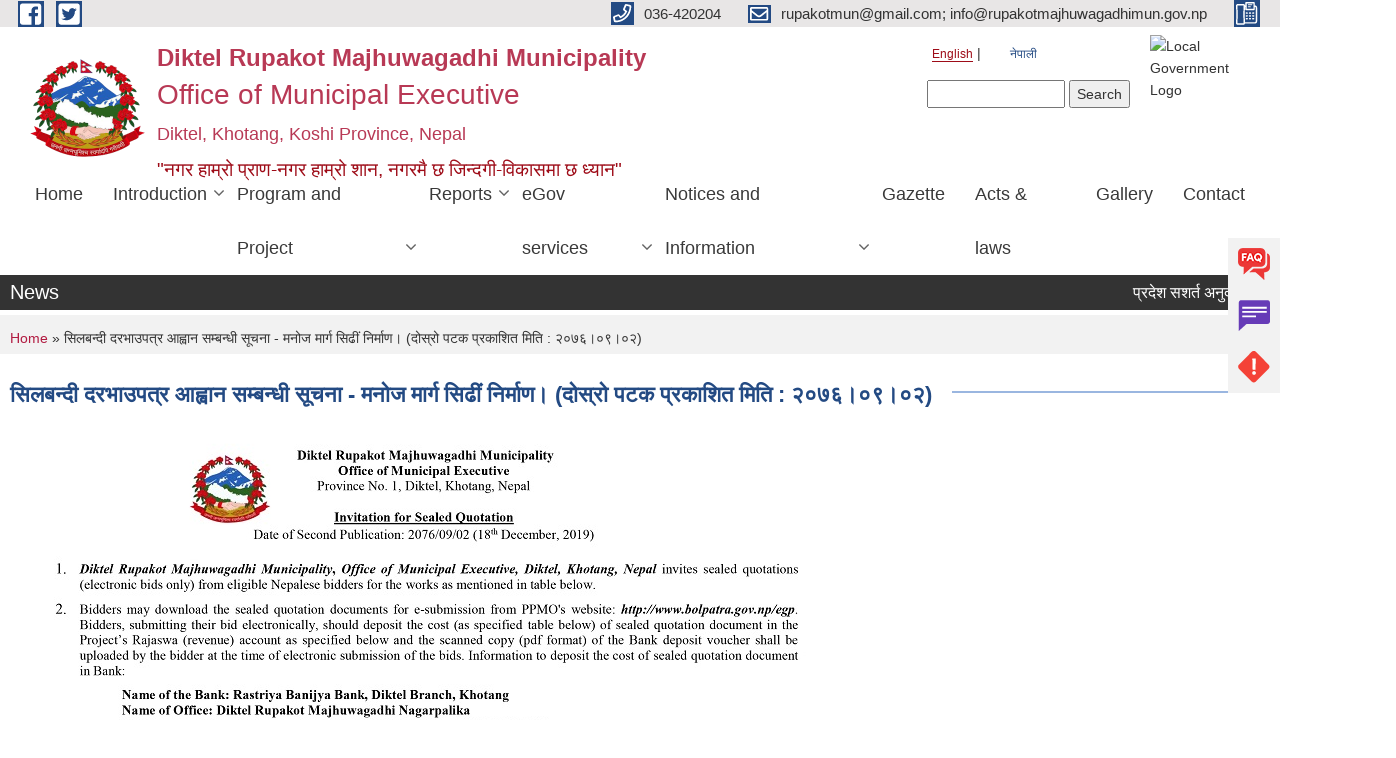

--- FILE ---
content_type: text/html; charset=utf-8
request_url: https://rupakotmajhuwagadhimun.gov.np/en/e-bid-sealed-quotation-manoj-marga-2nd-notice
body_size: 9581
content:
<!DOCTYPE html PUBLIC "-//W3C//DTD XHTML+RDFa 1.0//EN"
  "http://www.w3.org/MarkUp/DTD/xhtml-rdfa-1.dtd">
<html xmlns="http://www.w3.org/1999/xhtml" xml:lang="en" version="XHTML+RDFa 1.0" dir="ltr"
  xmlns:content="http://purl.org/rss/1.0/modules/content/"
  xmlns:dc="http://purl.org/dc/terms/"
  xmlns:foaf="http://xmlns.com/foaf/0.1/"
  xmlns:og="http://ogp.me/ns#"
  xmlns:rdfs="http://www.w3.org/2000/01/rdf-schema#"
  xmlns:sioc="http://rdfs.org/sioc/ns#"
  xmlns:sioct="http://rdfs.org/sioc/types#"
  xmlns:skos="http://www.w3.org/2004/02/skos/core#"
  xmlns:xsd="http://www.w3.org/2001/XMLSchema#">

<head profile="http://www.w3.org/1999/xhtml/vocab">
  <meta http-equiv="Content-Type" content="text/html; charset=utf-8" />
<link rel="shortcut icon" href="https://rupakotmajhuwagadhimun.gov.np/misc/favicon.ico" type="image/vnd.microsoft.icon" />
<meta name="generator" content="Drupal 7 (https://www.drupal.org)" />
<link rel="canonical" href="https://rupakotmajhuwagadhimun.gov.np/en/e-bid-sealed-quotation-manoj-marga-2nd-notice" />
<link rel="shortlink" href="https://rupakotmajhuwagadhimun.gov.np/en/node/358" />
<meta charset="UTF-8">
<meta name="theme-color" content="#053775">
<meta name="viewport" content="width=device-width, initial-scale=1, user-scalable=0,  target-densitydpi=device-dpi">
<title>सिलबन्दी दरभाउपत्र आह्वान सम्बन्धी सूचना - मनोज मार्ग सिढीं निर्माण। (दोस्रो पटक प्रकाशित मिति : २०७६।०९।०२) | Diktel Rupakot Majhuwagadhi Municipality Office of Municipal ExecutiveDiktel, Khotang, Koshi Province, Nepal</title>
<meta http-equiv="X-UA-Compatible" content="IE=edge">
<meta name="msapplication-TileColor" content="#ffffff">
<meta name="msapplication-TileImage" content="files/logo.png">
<meta name="theme-color" content="#ffffff">

<!-- *************** Google Font *************** -->
<link href="https://fonts.googleapis.com/css?family=Poppins:300,400,500,600,700" rel="stylesheet">
<link href="https://fonts.googleapis.com/css?family=Mukta" rel="stylesheet">

<!-- *************** Font Awesome *************** -->
<link href="sites/all/themes/newmun/fonts/font-awesome-5-0-1/css/fontawesome-all.min.css" rel="stylesheet" type="text/css" />
<style type="text/css" media="all">
@import url("https://rupakotmajhuwagadhimun.gov.np/modules/system/system.base.css?s3w535");
@import url("https://rupakotmajhuwagadhimun.gov.np/modules/system/system.menus.css?s3w535");
@import url("https://rupakotmajhuwagadhimun.gov.np/modules/system/system.messages.css?s3w535");
@import url("https://rupakotmajhuwagadhimun.gov.np/modules/system/system.theme.css?s3w535");
</style>
<style type="text/css" media="all">
@import url("https://rupakotmajhuwagadhimun.gov.np/modules/field/theme/field.css?s3w535");
@import url("https://rupakotmajhuwagadhimun.gov.np/modules/node/node.css?s3w535");
@import url("https://rupakotmajhuwagadhimun.gov.np/modules/poll/poll.css?s3w535");
@import url("https://rupakotmajhuwagadhimun.gov.np/modules/search/search.css?s3w535");
@import url("https://rupakotmajhuwagadhimun.gov.np/modules/user/user.css?s3w535");
@import url("https://rupakotmajhuwagadhimun.gov.np/sites/all/modules/views/css/views.css?s3w535");
@import url("https://rupakotmajhuwagadhimun.gov.np/sites/all/modules/ckeditor/css/ckeditor.css?s3w535");
</style>
<style type="text/css" media="all">
@import url("https://rupakotmajhuwagadhimun.gov.np/sites/all/modules/colorbox/styles/default/colorbox_style.css?s3w535");
@import url("https://rupakotmajhuwagadhimun.gov.np/sites/all/modules/ctools/css/ctools.css?s3w535");
@import url("https://rupakotmajhuwagadhimun.gov.np/modules/locale/locale.css?s3w535");
@import url("https://rupakotmajhuwagadhimun.gov.np/sites/all/modules/text_resize/text_resize.css?s3w535");
</style>
<style type="text/css" media="all">
@import url("https://rupakotmajhuwagadhimun.gov.np/sites/all/themes/newmun/js/vendor/bootstrap/css/bootstrap.min.css?s3w535");
@import url("https://rupakotmajhuwagadhimun.gov.np/sites/all/themes/newmun/js/vendor/bootstrap/css/bootstrap-theme.min.css?s3w535");
@import url("https://rupakotmajhuwagadhimun.gov.np/sites/all/themes/newmun/js/vendor/slick-1-9/slick.css?s3w535");
@import url("https://rupakotmajhuwagadhimun.gov.np/sites/all/themes/newmun/js/vendor/slick-1-9/slick-theme.css?s3w535");
@import url("https://rupakotmajhuwagadhimun.gov.np/sites/all/themes/newmun/js/vendor/malihu-custom-scroll/jquery.mCustomScrollbar.min.css?s3w535");
@import url("https://rupakotmajhuwagadhimun.gov.np/sites/all/themes/newmun/css/common/main.css?s3w535");
@import url("https://rupakotmajhuwagadhimun.gov.np/sites/all/themes/newmun/css/common/pp.css?s3w535");
@import url("https://rupakotmajhuwagadhimun.gov.np/sites/all/themes/newmun/css/common/header.css?s3w535");
@import url("https://rupakotmajhuwagadhimun.gov.np/sites/all/themes/newmun/css/common/footer.css?s3w535");
@import url("https://rupakotmajhuwagadhimun.gov.np/sites/all/themes/newmun/css/theme/theme-red-blue.css?s3w535");
@import url("https://rupakotmajhuwagadhimun.gov.np/sites/all/themes/newmun/css/pages/home-Municipality.css?s3w535");
@import url("https://rupakotmajhuwagadhimun.gov.np/sites/all/themes/newmun/css/pages/gallery.css?s3w535");
@import url("https://rupakotmajhuwagadhimun.gov.np/sites/all/themes/newmun/css/common/inner-page.css?s3w535");
@import url("https://rupakotmajhuwagadhimun.gov.np/sites/all/themes/newmun/css/pages/note.css?s3w535");
@import url("https://rupakotmajhuwagadhimun.gov.np/sites/all/themes/newmun/css/pages/contact.css?s3w535");
</style>

<!--[if lte IE 7]>
<link type="text/css" rel="stylesheet" href="https://rupakotmajhuwagadhimun.gov.np/sites/all/themes/newmun/css/ie.css?s3w535" media="all" />
<![endif]-->

<!--[if IE 6]>
<link type="text/css" rel="stylesheet" href="https://rupakotmajhuwagadhimun.gov.np/sites/all/themes/newmun/css/ie6.css?s3w535" media="all" />
<![endif]-->

</head>
<body class="html not-front not-logged-in two-sidebars page-node page-node- page-node-358 node-type-article i18n-en footer-columns" >
  <div id="skip-link">
    <a href="#main-content" class="element-invisible element-focusable">Skip to main content</a>
  </div>
        

<div class="sticky">
        <a href="/faq">
		<img src = "/sites/all/themes/newmun/img/icons/faq.png">            
            <span>FAQs</span>
        </a>
        <a href="/grievance">
            <img src="/sites/all/themes/newmun/img/icons/Group_215.png">            <span>Complain</span>
        </a>
		<a href="/problem-registration">
            <img src="/sites/all/themes/newmun/img/icons/Group_217.png">            <span>Problems</span>
        </a>
    </div>
    <header>
        <button id="menu-toggle">
            <div id="hamburger">
                <span></span>
                <span></span>
                <span></span>
            </div>
            <div id="cross">
                <span></span>
                <span></span>
            </div>
        </button>
        <div class="header-top">
            <div class="container flex-container">
                <div class="top-left">
                    <a href="https://www.facebook.com/diktelrmmun">
                      <img src="/sites/all/themes/newmun/img/icons/fb.png"> 
                    </a>

                    <a href="https://twitter.com/diktelrmmun">
                        <img src="/sites/all/themes/newmun/img/icons/tter.png">					       </a>
                    <div class="first">
                        <div class="translate">
                            <ul class="language-switcher-locale-url"><li class="en first active"><a href="/en/e-bid-sealed-quotation-manoj-marga-2nd-notice" class="language-link active" xml:lang="en">English</a></li>
<li class="ne last"><a href="/ne/e-bid-sealed-quotation-manoj-marga-2nd-notice" class="language-link" xml:lang="ne">नेपाली</a></li>
</ul>                        </div>
                        <button class="search-mobile">
                              <div class="region region-search-box">
    <div id="block-search-form" class="block block-search">

    
  <div class="content">
    <form action="/en/e-bid-sealed-quotation-manoj-marga-2nd-notice" method="post" id="search-block-form" accept-charset="UTF-8"><div><div class="container-inline">
      <h2 class="element-invisible">Search form</h2>
    <div class="form-item form-type-textfield form-item-search-block-form">
  <label class="element-invisible" for="edit-search-block-form--2">Search </label>
 <input title="Enter the terms you wish to search for." type="text" id="edit-search-block-form--2" name="search_block_form" value="" size="15" maxlength="128" class="form-text" />
</div>
<div class="form-actions form-wrapper" id="edit-actions"><input type="submit" id="edit-submit" name="op" value="Search" class="form-submit" /></div><input type="hidden" name="form_build_id" value="form-b_Npab6jeHJW9qNOBvE7AC6Y5UWpQMjaZ1wsAu1oZAw" />
<input type="hidden" name="form_id" value="search_block_form" />
</div>
</div></form>  </div>
</div>
  </div>
                            <button class="close">X</button>
                        </button>
                    </div>
                </div>
                <div class="top-right">

                    <a href="tel:036-420204">
                        <img src="/sites/all/themes/newmun/img/icons/Path_39.png">						
                        <span>036-420204</span>
                    </a>
                    <a href="mailto:rupakotmun@gmail.com; info@rupakotmajhuwagadhimun.gov.np">
					<img src="/sites/all/themes/newmun/img/icons/Path_38.png">					  
                        <span>rupakotmun@gmail.com; info@rupakotmajhuwagadhimun.gov.np</span>
                    </a>
                    <a href="tel:">
                        <img src="/sites/all/themes/newmun/img/icons/Group_142.png">						
                        <span></span>
                    </a>
                    <!-- <button class="btn-search-toggler">
                        <img src="sites/all/themes/newmun/img/icons/icon-search.svg" alt="" class="svg">
                    </button> -->
                </div>
            </div>
            
        </div>
        <nav class="header-bottom">
            <div class="container flex-container">
                <div class="layer-1">
                    <a class="logo-mobile" href="/en">
                       <img src="/sites/all/themes/newmun/new_logo.png">				   </a>
                    <a class="logo-main" href="/en">
                       <img src="/sites/all/themes/newmun/new_logo.png">                        <span>
                            <span>Diktel Rupakot Majhuwagadhi Municipality<h2> Office of Municipal Executive</h2><h5>Diktel, Khotang, Koshi Province, Nepal</h5></span>
                            <span>"नगर हाम्रो प्राण-नगर हाम्रो शान, नगरमै छ जिन्दगी-विकासमा छ ध्यान"</span>
                        </span>
                    </a>
                    <div class="flex-row pull-right low-right">
                        <div class="first">
                            <div class="translate">
                            <ul class="language-switcher-locale-url"><li class="en first active"><a href="/en/e-bid-sealed-quotation-manoj-marga-2nd-notice" class="language-link active" xml:lang="en">English</a></li>
<li class="ne last"><a href="/ne/e-bid-sealed-quotation-manoj-marga-2nd-notice" class="language-link" xml:lang="ne">नेपाली</a></li>
</ul>  <div class="region region-search-box">
      <div class="region region-search-box">
    <div id="block-search-form" class="block block-search">

    
  <div class="content">
    <form action="/en/e-bid-sealed-quotation-manoj-marga-2nd-notice" method="post" id="search-block-form" accept-charset="UTF-8"><div><div class="container-inline">
      <h2 class="element-invisible">Search form</h2>
    <div class="form-item form-type-textfield form-item-search-block-form">
  <label class="element-invisible" for="edit-search-block-form--2">Search </label>
 <input title="Enter the terms you wish to search for." type="text" id="edit-search-block-form--2" name="search_block_form" value="" size="15" maxlength="128" class="form-text" />
</div>
<div class="form-actions form-wrapper" id="edit-actions"><input type="submit" id="edit-submit" name="op" value="Search" class="form-submit" /></div><input type="hidden" name="form_build_id" value="form-b_Npab6jeHJW9qNOBvE7AC6Y5UWpQMjaZ1wsAu1oZAw" />
<input type="hidden" name="form_id" value="search_block_form" />
</div>
</div></form>  </div>
</div>
  </div>
  </div>
							</div>
							 
                            </div>
												<div class="second">
                            <img style="max-width:100px;" src="https://municipality.gov.np/sites/default/themes/newmun/nepal.gif" alt="Local Government Logo">
                        </div>
						   <?php// endif; ?>
                    </div>
                </div>
                <div class="layer-2">
				<div class="col-md-12">
  <div class="region region-navigation">
    <div id="block-system-main-menu" class="block block-system block-menu">

    
  <div class="content">
    <ul class="main-nav"><li ><a href="/en" title="">Home</a></li><li class=has-child><a href="/en" title="">Introduction</a><ul class="custom-drop-menu gradient-bg-grey"><li ><a href="/en/node/5" title="">Organizational Chart</a></li><li ><a href="/en/elected-official" title="">Elected Officials</a></li><li ><a href="/en/staff" title="">Staff</a></li><li ><a href="/en/ward-profile" title="">Ward Profile</a></li></ul></li><li class=has-child><a href="/en" title="">Program and Project</a><ul class="custom-drop-menu gradient-bg-grey"><li ><a href="/en/budget-program" title="">Budget and Program</a></li><li ><a href="/en/plan-project" title="">Plan and Project</a></li><li ><a href="http://sipnepal.org/sip2/" title="">Small Irrigation Program (SIP)</a></li></ul></li><li class=has-child><a href="/en" title="">Reports</a><ul class="custom-drop-menu gradient-bg-grey"><li ><a href="/en/annual-progress-report" title="">Annual Progress Report</a></li><li ><a href="/en/trimester-progress-report" title="">Trimester Progress Report</a></li><li ><a href="/en/audit-report" title="">Audit Report</a></li><li ><a href="/en/monitoring-report" title="">Monitoring Report</a></li><li ><a href="/en/public-hearing" title="">Public Hearing</a></li><li ><a href="/en/public-audit" title="">Public Audit</a></li><li ><a href="/en/social-audit" title="">Social Audit</a></li><li ><a href="/en/publications" title="">Publications</a></li></ul></li><li class=has-child><a href="/en" title="">eGov services</a><ul class="custom-drop-menu gradient-bg-grey"><li ><a href="/en/vital-registration" title="">Vital Registration</a></li><li ><a href="/en/social-security" title="">Social Security</a></li><li ><a href="/en/citizen-charter" title="">Citizen Charter</a></li><li ><a href="/en/application-letter" title="">Application Letter</a></li></ul></li><li class=has-child><a href="/en" title="">Notices and Information</a><ul class="custom-drop-menu gradient-bg-grey"><li ><a href="/en/news-notices" title="">News and Notices</a></li><li ><a href="/en/public-procurement-tender-notices" title="">Public Procurement/ Tender Notices</a></li><li ><a href="/en/tax-and-fees" title="">Tax and Fees</a></li><li class=has-child><a href="/en/decisions" title="">Decisions</a><ul class="custom-drop-menu gradient-bg-grey"><li ><a href="http://rupakotmajhuwagadhimun.gov.np/ne/taxonomy/term/193" title="">Municipal Assembly&#039;s Decisions</a></li><li ><a href="http://rupakotmajhuwagadhimun.gov.np/ne/taxonomy/term/198" title="">Municipal Executive&#039;s Decisions</a></li><li ><a href="http://rupakotmajhuwagadhimun.gov.np/ne/taxonomy/term/199" title="">Municipal Decisions</a></li></ul></li></ul></li><li ><a href="/en/local-gazette" title="">Gazette</a></li><li ><a href="/en/act-law-directives" title="">Acts &amp; laws</a></li><li ><a href="/en/photo-gallery" title="">Gallery</a></li><li ><a href="/en/content/contact">Contact</a></li></ul>  </div>
</div>
  </div>
				</div>
				
                </div>
            </div>
            <span class="active-hover"></span>
        </nav>
    </header>
	<main>
	       		<section class="header-notice">

            <div class="notice">                 
     <div class="region region-newsticker">
    <div id="block-views-news-events-block-9" class="block block-views">
 <div class="container flex-container font-popins">
    <h4>News</h4>
                      <div class="notice-slider" style="position: absolute;margin-top: 7px; margin-left: 65px;">
                       
                      
  <div class="content">
     <marquee id="test" behavior="scroll" scrolldelay="100" scrollamount="4" onmouseover="document.all.test.stop()" onmouseout="document.all.test.start()">
	<div class="view view-news-events view-id-news_events view-display-id-block_9 view-dom-id-7374b1bbc868efc644391eedacab3978">
        
  
  
      <div class="view-content">
        <div class="views-row views-row-1 views-row-odd views-row-first">
      
  <div class="views-field views-field-title">        <span class="field-content"><a href="/en/notice-10-06">प्रदेश सशर्त अनुदानमा प्राप्त कार्यक्रममा सहभागिताका लागि प्रस्ताव आव्हान सम्बन्धि सूचना । (दोस्रो पटक सूचना प्रकाशित मिति: २०८२/१०/६)</a></span>  </div>  </div>
  <div class="views-row views-row-2 views-row-even">
      
  <div class="views-field views-field-title">        <span class="field-content"><a href="/en/notice-10-04">प्राङ्गारिक जैविक/जिवाणु मल माग गर्ने सम्बन्धि सूचना । ( सुचना प्रकाशित मितिः- २०८२।१०।०४)</a></span>  </div>  </div>
  <div class="views-row views-row-3 views-row-odd">
      
  <div class="views-field views-field-title">        <span class="field-content"><a href="/en/notice-10-02">बोलपत्र आह्वान सम्बन्धी सूचना । (प्रथम पटक प्रकाशित मितिः २०८२।१०।०२)</a></span>  </div>  </div>
  <div class="views-row views-row-4 views-row-even">
      
  <div class="views-field views-field-title">        <span class="field-content"><a href="/en/coffee-notice-9-28">कफी खेती प्रवर्द्धन कार्यक्रम अन्तर्गत रोपणमा आधारित अनुदान कार्यक्रममा सहभागिताका लागी प्रस्ताव आह्वान सम्बन्धी सूचना। (प्रकाशित मितिः २०८२।०९।२८)</a></span>  </div>  </div>
  <div class="views-row views-row-5 views-row-odd">
      
  <div class="views-field views-field-title">        <span class="field-content"><a href="/en/notice-2082-09-28">बोलपत्र/ सिलबन्दी दरभाउपत्र आह्वान सम्बन्धी सूचना। (प्रथम पटक प्रकाशित मितिः २०८२।०९।२८)</a></span>  </div>  </div>
  <div class="views-row views-row-6 views-row-even">
      
  <div class="views-field views-field-title">        <span class="field-content"><a href="/en/notice-09-25">इकाई दररेट पेश गर्ने सम्बन्धी सूचना .। ( सूचना प्रकाशित मितिः- २०८२।०९।२५)</a></span>  </div>  </div>
  <div class="views-row views-row-7 views-row-odd">
      
  <div class="views-field views-field-title">        <span class="field-content"><a href="/en/loi-9-25">दरभाउपत्रहरू स्वीकृत गर्ने आशयको सूचना।(प्रकाशित मितिः २०८२।०९।२५)</a></span>  </div>  </div>
  <div class="views-row views-row-8 views-row-even">
      
  <div class="views-field views-field-title">        <span class="field-content"><a href="/en/notice-09-23">नगर स्तरीय कृषि विकास कार्यक्रमको लागी आवेदन छनौट तथा दावी विरोध सम्बन्धि सुचना । ( सुचना प्रकाशित मितिः २०८२/०९/२३)</a></span>  </div>  </div>
  <div class="views-row views-row-9 views-row-odd">
      
  <div class="views-field views-field-title">        <span class="field-content"><a href="/en/notice-09-21">कफी खेती प्रवर्द्धन कार्यक्रमको लागी आवेदन छनौट तथा दावी विरोध सम्बन्धि सूचना ।  (सूचना प्रकाशित मितिः २०८२/०९/२१)</a></span>  </div>  </div>
  <div class="views-row views-row-10 views-row-even views-row-last">
      
  <div class="views-field views-field-title">        <span class="field-content"><a href="/en/notice%2009-18">अन्तिम नतिजा प्रकाशन सम्बन्धी सूचना ।( सूचना प्रकाशित मितिः २०८२/०९/१८)</a></span>  </div>  </div>
    </div>
  
  
  
  
  
  
</div>	</marquee>
  </div>
   </div>
</div>
</div>
  </div>
            </div>
			             </div>
        </section>
	
    	     
			  <section class="page-title-breadcrumb">
            <div class="container flex-container">
              <div class="breadcrumb">
              <h2 class="element-invisible">You are here</h2><div class="breadcrumb"><a href="/en">Home</a> » सिलबन्दी दरभाउपत्र आह्वान सम्बन्धी सूचना - मनोज मार्ग सिढीं निर्माण। (दोस्रो पटक प्रकाशित मिति : २०७६।०९।०२)</div>			  </div>
            </div>
        </section>
			
			 <section class=" introduction" style="margin-top:25px">
            <div class="container">
                <div class="row" style="margin-bottom:36px">
                    <div class="col-xs-12 col-sm-12 col-md-12{9">
                                                  <div class="intro">
                                <h3 class="section-title border">
                                    <span>
                                       	सिलबन्दी दरभाउपत्र आह्वान सम्बन्धी सूचना - मनोज मार्ग सिढीं निर्माण। (दोस्रो पटक प्रकाशित मिति : २०७६।०९।०२)   </span>
                                </h3>
                                
                            </div>

   <div class="region region-content">
    <div id="block-system-main" class="block block-system">

    
  <div class="content">
    <div id="node-358" class="node node-article node-full clearfix" about="/en/e-bid-sealed-quotation-manoj-marga-2nd-notice" typeof="sioc:Item foaf:Document">

      <span property="dc:title" content="सिलबन्दी दरभाउपत्र आह्वान सम्बन्धी सूचना - मनोज मार्ग सिढीं निर्माण। (दोस्रो पटक प्रकाशित मिति : २०७६।०९।०२)" class="rdf-meta element-hidden"></span>
    <div class="field field-name-field-image field-type-image field-label-hidden"><div class="field-items"><div class="field-item even" rel="og:image rdfs:seeAlso" resource="https://rupakotmajhuwagadhimun.gov.np/sites/rupakotmajhuwagadhimun.gov.np/files/field/image/07.website-bishesh%20anudan-new_0001.jpg"><a href="https://rupakotmajhuwagadhimun.gov.np/sites/rupakotmajhuwagadhimun.gov.np/files/field/image/07.website-bishesh%20anudan-new_0001.jpg"><img typeof="foaf:Image" src="https://rupakotmajhuwagadhimun.gov.np/sites/rupakotmajhuwagadhimun.gov.np/files/field/image/07.website-bishesh%20anudan-new_0001.jpg" width="800" height="1130" alt="" /></a></div></div></div>  <div class="content clearfix">
  
     </div>
  	

  
  
</div>
  </div>
</div>
  </div>
          <div class="tabs">
                      </div>
         
                    </div>
					<!--	-->
					 	
				
			   </div>

				
			

            </div>
     
	   </section>
			
		<section style="margin-top:20px" >
		
<div id="blocks-wrapper">
<div class="container">
  <div class="row">

      <div id="workflow" class="clearfix">
            <div class="col-md-3"><div class="sidebar">  <div class="region region-workflow-first">
    <div id="block-views-news-events-block-3" class="block block-views">

  <h3 class="section-title">
                            <span>
                               Budget and Program		</span>
                        </h3>
  
  
  <div class="content">
    <div class="view view-news-events view-id-news_events view-display-id-block_3 view-dom-id-a7d5dad30574a0d22a54399ddec0143b">
        
  
  
      <div class="view-content">
      <div class="item-list">    <ul>          <li class="views-row views-row-1 views-row-odd views-row-first">  
  <div class="views-field views-field-title">        <span class="field-content"><a href="/en/red-book-82-83">वार्षिक नगर विकास योजना - दिक्तेल रुपाकोट मझुवागढी नगरपालिका - आ.व. २०८२/०८३</a></span>  </div></li>
          <li class="views-row views-row-2 views-row-even">  
  <div class="views-field views-field-title">        <span class="field-content"><a href="/en/budget-82-83">आ.व. २०८२।०८३ को बजेट तथा कार्यक्रमको संक्षिप्त विवरण ।</a></span>  </div></li>
          <li class="views-row views-row-3 views-row-odd">  
  <div class="views-field views-field-title">        <span class="field-content"><a href="/en/policy-program-suggestion-82-83">वार्षिक नीति तथा कार्यक्रमका लागि राय सुझाव उपलब्ध गराउने सम्बन्धी सूचना।</a></span>  </div></li>
          <li class="views-row views-row-4 views-row-even">  
  <div class="views-field views-field-title">        <span class="field-content"><a href="/en/content/%E0%A4%B5%E0%A4%BE%E0%A4%B0%E0%A5%8D%E0%A4%B7%E0%A4%BF%E0%A4%95-%E0%A4%A8%E0%A4%97%E0%A4%B0-%E0%A4%B5%E0%A4%BF%E0%A4%95%E0%A4%BE%E0%A4%B8-%E0%A4%AF%E0%A5%8B%E0%A4%9C%E0%A4%A8%E0%A4%BE-%E0%A4%A6%E0%A4%BF%E0%A4%95%E0%A5%8D%E0%A4%A4%E0%A5%87%E0%A4%B2-%E0%A4%B0%E0%A5%81%E0%A4%AA%E0%A4%BE%E0%A4%95%E0%A5%8B%E0%A4%9F-%E0%A4%AE%E0%A4%9D%E0%A5%81%E0%A4%B5%E0%A4%BE%E0%A4%97%E0%A4%A2%E0%A5%80-%E0%A4%A8%E0%A4%97%E0%A4%B0%E0%A4%AA%E0%A4%BE%E0%A4%B2%E0%A4%BF%E0%A4%95%E0%A4%BE-%E0%A4%86%E0%A4%B5-%E0%A5%A8%E0%A5%A6%E0%A5%AE%E0%A5%A7%E0%A5%A6%E0%A5%AE%E0%A5%A8">वार्षिक नगर विकास योजना - दिक्तेल रुपाकोट मझुवागढी नगरपालिका - आ.व. २०८१/०८२</a></span>  </div></li>
          <li class="views-row views-row-5 views-row-odd">  
  <div class="views-field views-field-title">        <span class="field-content"><a href="/en/budget-summary-2081-82">आ.व. २०८१।०८२ को बजेट तथा कार्यक्रमको संक्षिप्त विवरण ।</a></span>  </div></li>
          <li class="views-row views-row-6 views-row-even">  
  <div class="views-field views-field-title">        <span class="field-content"><a href="/en/book-80-81">वार्षिक नगर विकास योजना - दिक्तेल रुपाकोट मझुवागढी नगरपालिका - आ.व. २०८०/०८१</a></span>  </div></li>
          <li class="views-row views-row-7 views-row-odd">  
  <div class="views-field views-field-title">        <span class="field-content"><a href="/en/margadarshan-2080-081">आ.व. २०८०।०८१ को योजना तथा कार्यक्रमहरूको कार्यसंचालन मार्गदर्शन पुस्तिका</a></span>  </div></li>
          <li class="views-row views-row-8 views-row-even">  
  <div class="views-field views-field-title">        <span class="field-content"><a href="/en/budget-and-program-2080-081">मिति २०८०।०३।०९ गतेको नवौ नगर सभाको प्रथम बैठकमा पेश भएको आ.व. २०८०।०८१ को वार्षिक बजेट तथा कार्यक्रम।</a></span>  </div></li>
          <li class="views-row views-row-9 views-row-odd">  
  <div class="views-field views-field-title">        <span class="field-content"><a href="/en/budget-summary-2080-81">आ.व. २०८०।०८१ को बजेट तथा कार्यक्रमको संक्षिप्त विवरण ।</a></span>  </div></li>
          <li class="views-row views-row-10 views-row-even views-row-last">  
  <div class="views-field views-field-title">        <span class="field-content"><a href="/en/DRM-Mun-Planning-Book-FY-2079-080">वार्षिक नगर विकास योजना - दिक्तेल रुपाकोट मझुवागढी नगरपालिका - आ.व. २०७९/०८०</a></span>  </div></li>
      </ul></div>    </div>
  
  
  
      
<div class="more-link">
  <a href="/en/news-notices">
    more  </a>
</div>
  
  
  
</div>  </div>
</div>
  </div>
</div></div>
            <div class="col-md-3"><div class="sidebar">  <div class="region region-workflow-second">
    <div id="block-views-news-events-block-4" class="block block-views">

  <h3 class="section-title">
                            <span>
                               Plan and Project		</span>
                        </h3>
  
  
  <div class="content">
    <div class="view view-news-events view-id-news_events view-display-id-block_4 view-dom-id-dec87a9a882750e6c733c824446506f7">
        
  
  
      <div class="view-content">
      <div class="item-list">    <ul>          <li class="views-row views-row-1 views-row-odd views-row-first">  
  <div class="views-field views-field-title">        <span class="field-content"><a href="/en/red-book-82-83">वार्षिक नगर विकास योजना - दिक्तेल रुपाकोट मझुवागढी नगरपालिका - आ.व. २०८२/०८३</a></span>  </div></li>
          <li class="views-row views-row-2 views-row-even">  
  <div class="views-field views-field-title">        <span class="field-content"><a href="/en/content/%E0%A4%B5%E0%A4%BE%E0%A4%B0%E0%A5%8D%E0%A4%B7%E0%A4%BF%E0%A4%95-%E0%A4%A8%E0%A4%97%E0%A4%B0-%E0%A4%B5%E0%A4%BF%E0%A4%95%E0%A4%BE%E0%A4%B8-%E0%A4%AF%E0%A5%8B%E0%A4%9C%E0%A4%A8%E0%A4%BE-%E0%A4%A6%E0%A4%BF%E0%A4%95%E0%A5%8D%E0%A4%A4%E0%A5%87%E0%A4%B2-%E0%A4%B0%E0%A5%81%E0%A4%AA%E0%A4%BE%E0%A4%95%E0%A5%8B%E0%A4%9F-%E0%A4%AE%E0%A4%9D%E0%A5%81%E0%A4%B5%E0%A4%BE%E0%A4%97%E0%A4%A2%E0%A5%80-%E0%A4%A8%E0%A4%97%E0%A4%B0%E0%A4%AA%E0%A4%BE%E0%A4%B2%E0%A4%BF%E0%A4%95%E0%A4%BE-%E0%A4%86%E0%A4%B5-%E0%A5%A8%E0%A5%A6%E0%A5%AE%E0%A5%A7%E0%A5%A6%E0%A5%AE%E0%A5%A8">वार्षिक नगर विकास योजना - दिक्तेल रुपाकोट मझुवागढी नगरपालिका - आ.व. २०८१/०८२</a></span>  </div></li>
          <li class="views-row views-row-3 views-row-odd">  
  <div class="views-field views-field-title">        <span class="field-content"><a href="/en/book-80-81">वार्षिक नगर विकास योजना - दिक्तेल रुपाकोट मझुवागढी नगरपालिका - आ.व. २०८०/०८१</a></span>  </div></li>
          <li class="views-row views-row-4 views-row-even">  
  <div class="views-field views-field-title">        <span class="field-content"><a href="/en/policy-and-program-2080-081">मिति २०८०।०३।०९ गतेको नवौ नगर सभाको प्रथम बैठकमा पेश भएको आ.व. २०८०।०८१ को वार्षिक नीति तथा कार्यक्रम।</a></span>  </div></li>
          <li class="views-row views-row-5 views-row-odd">  
  <div class="views-field views-field-title">        <span class="field-content"><a href="/en/DRM-Mun-Planning-Book-FY-2079-080">वार्षिक नगर विकास योजना - दिक्तेल रुपाकोट मझुवागढी नगरपालिका - आ.व. २०७९/०८०</a></span>  </div></li>
          <li class="views-row views-row-6 views-row-even">  
  <div class="views-field views-field-title">        <span class="field-content"><a href="/en/DRM-Mun-Planning-Book-FY-2078-079">वार्षिक नगर विकास योजना - दिक्तेल रुपाकोट मझुवागढी नगरपालिका - आ.व. २०७८/०७९</a></span>  </div></li>
          <li class="views-row views-row-7 views-row-odd">  
  <div class="views-field views-field-title">        <span class="field-content"><a href="/en/DRM-Mun-Planning-Book-FY-2077-078">वार्षिक नगर विकास योजना - दिक्तेल रुपाकोट मझुवागढी नगरपालिका - आ.व. २०७७/०७८</a></span>  </div></li>
          <li class="views-row views-row-8 views-row-even">  
  <div class="views-field views-field-title">        <span class="field-content"><a href="/en/DRM-Mun-Planning-Book-FY-2076-077">वार्षिक नगर विकास योजना - दिक्तेल रुपाकोट मझुवागढी नगरपालिका - आ.व. २०७६/०७७</a></span>  </div></li>
          <li class="views-row views-row-9 views-row-odd">  
  <div class="views-field views-field-title">        <span class="field-content"><a href="/en/DRM-Mun-Planning-Book-FY-2075-076">नगर विकास योजना - दिक्तेल रुपाकोट मझुवागढी नगरपालिका - आ.व. २०७५/०७६</a></span>  </div></li>
          <li class="views-row views-row-10 views-row-even views-row-last">  
  <div class="views-field views-field-title">        <span class="field-content"><a href="/en/DRM-Mun-MPP">दिक्तेल रुपाकोट मझुवागढी नगरपालिकाको प्रथम आवधिक नगर विकास योजना (आ.व. २०७५।०७६-२०७९।०८०)</a></span>  </div></li>
      </ul></div>    </div>
  
  
  
      
<div class="more-link">
  <a href="/en/news-notices">
    more  </a>
</div>
  
  
  
</div>  </div>
</div>
  </div>
</div></div>
            <div class="col-md-3"><div class="sidebar">  <div class="region region-workflow-third">
    <div id="block-views-news-events-block-8" class="block block-views">

  <h3 class="section-title">
                            <span>
                               Public Procurement/Tender Notices		</span>
                        </h3>
  
  
  <div class="content">
    <div class="view view-news-events view-id-news_events view-display-id-block_8 view-dom-id-00030c2c65d6099b8d69c167a2cf1306">
        
  
  
      <div class="view-content">
      <div class="item-list">    <ul>          <li class="views-row views-row-1 views-row-odd views-row-first">  
  <div class="views-field views-field-title">        <span class="field-content"><a href="/en/loi-9-25">दरभाउपत्रहरू स्वीकृत गर्ने आशयको सूचना।(प्रकाशित मितिः २०८२।०९।२५)</a></span>  </div></li>
          <li class="views-row views-row-2 views-row-even">  
  <div class="views-field views-field-title">        <span class="field-content"><a href="/en/bid-invitation-82-9-1">बोलपत्र आह्वान सम्बन्धी सूचना- कालिका भगवती तथा मझुवागढी सौन्दर्यकरण योजना, किरात रोसिहङ्छा साकेला थान सुप्तुलुङ खिम तिनचुला (भवन) निर्माण योजना, च्यानडांडा-सेरा खोला-खानीडांडा एयरपोर्ट सडक स्तरोन्नती योजना।(प्रकाशित मितिः२०८२।०९।०१)</a></span>  </div></li>
          <li class="views-row views-row-3 views-row-odd">  
  <div class="views-field views-field-title">        <span class="field-content"><a href="/en/re-bid-82-9-1">दरभाउपत्र आह्वान सम्बन्धी सूचना- जगदम्बा मा.वि.को मर्मत् तथा घेराबारा योजना।(दोस्रो पटक प्रकाशित मितिः २०८२।०९।०१)</a></span>  </div></li>
          <li class="views-row views-row-4 views-row-even">  
  <div class="views-field views-field-title">        <span class="field-content"><a href="/en/loi-diktel-kharmi-patheka-82-9-1">बोलपत्र स्वीकृत गर्ने आशयको सूचना-दिक्तेल-खार्मी-पाथेका सडक स्तरोन्नती।(प्रकाशित मितिः २०८२।०९।०१)</a></span>  </div></li>
          <li class="views-row views-row-5 views-row-odd views-row-last">  
  <div class="views-field views-field-title">        <span class="field-content"><a href="/en/LOI-82-8-26">बोलपत्र/सिलबन्दी दरभाउपत्र स्वीकृत गर्ने आशयको सूचना। (प्रकाशित मिति: २०८२।०८।२६)</a></span>  </div></li>
      </ul></div>    </div>
  
  
  
      
<div class="more-link">
  <a href="/en/news-notices">
    more  </a>
</div>
  
  
  
</div>  </div>
</div>
  </div>
</div></div>
            <div class="col-md-3"><div class="sidebar">  <div class="region region-workflow-last">
    <div id="block-views-documents-block-1" class="block block-views">

  <h3 class="section-title">
                            <span>
                               eGov services		</span>
                        </h3>
  
  
  <div class="content">
    <div class="view view-documents view-id-documents view-display-id-block_1 view-dom-id-fd86cb233933322cc119f829be1e929d">
        
  
  
      <div class="view-content">
      <table  class="views-table cols-0">
       <tbody>
          <tr  class="odd views-row-first">
                  <td  class="views-field views-field-title">
            <a href="/en/content/%E0%A4%9C%E0%A4%A8%E0%A5%8D%E0%A4%AE%E0%A4%95%E0%A5%8B-%E0%A4%B8%E0%A5%82%E0%A4%9A%E0%A4%A8%E0%A4%BE-%E0%A4%AB%E0%A4%BE%E0%A4%B0%E0%A4%BE%E0%A4%AE">जन्मको सूचना फाराम</a>          </td>
              </tr>
          <tr  class="even">
                  <td  class="views-field views-field-title">
            <a href="/en/content/%E0%A4%B5%E0%A4%BF%E0%A4%B5%E0%A4%BE%E0%A4%B9%E0%A4%95%E0%A5%8B-%E0%A4%B8%E0%A5%82%E0%A4%9A%E0%A4%A8%E0%A4%BE-%E0%A4%AB%E0%A4%BE%E0%A4%B0%E0%A4%BE%E0%A4%AE">विवाहको सूचना फाराम</a>          </td>
              </tr>
          <tr  class="odd">
                  <td  class="views-field views-field-title">
            <a href="/en/content/%E0%A4%AC%E0%A4%B8%E0%A4%BE%E0%A4%88-%E0%A4%B8%E0%A4%B0%E0%A4%BE%E0%A4%88%E0%A4%95%E0%A5%8B-%E0%A4%B8%E0%A5%82%E0%A4%9A%E0%A4%A8%E0%A4%BE-%E0%A4%AB%E0%A4%BE%E0%A4%B0%E0%A4%BE%E0%A4%AE">बसाई सराईको सूचना फाराम</a>          </td>
              </tr>
          <tr  class="even">
                  <td  class="views-field views-field-title">
            <a href="/en/content/%E0%A4%B8%E0%A4%AE%E0%A5%8D%E0%A4%AC%E0%A4%A8%E0%A5%8D%E0%A4%A7-%E0%A4%B5%E0%A4%BF%E0%A4%9A%E0%A5%8D%E0%A4%9B%E0%A5%87%E0%A4%A6%E0%A4%95%E0%A5%8B-%E0%A4%B8%E0%A5%82%E0%A4%9A%E0%A4%A8%E0%A4%BE-%E0%A4%AB%E0%A4%BE%E0%A4%B0%E0%A4%BE%E0%A4%AE">सम्बन्ध विच्छेदको सूचना फाराम </a>          </td>
              </tr>
          <tr  class="odd">
                  <td  class="views-field views-field-title">
            <a href="/en/content/%E0%A4%AE%E0%A5%83%E0%A4%A4%E0%A5%8D%E0%A4%AF%E0%A5%81%E0%A4%95%E0%A5%8B-%E0%A4%B8%E0%A5%82%E0%A4%9A%E0%A4%A8%E0%A4%BE-%E0%A4%AB%E0%A4%BE%E0%A4%B0%E0%A4%BE%E0%A4%AE">मृत्युको सूचना फाराम</a>          </td>
              </tr>
          <tr  class="even">
                  <td  class="views-field views-field-title">
            <a href="/en/content/%E0%A4%86%E0%A4%B5-%E0%A5%A8%E0%A5%A6%E0%A5%AD%E0%A5%A9-%E0%A5%AD%E0%A5%AA-%E0%A4%AE%E0%A4%BE-%E0%A4%AD%E0%A4%A4%E0%A5%8D%E0%A4%A4%E0%A4%BE-%E0%A4%AA%E0%A5%8D%E0%A4%B0%E0%A4%BE%E0%A4%AA%E0%A5%8D%E0%A4%A4-%E0%A4%97%E0%A4%B0%E0%A5%8D%E0%A4%A8%E0%A5%87-%E0%A4%B2%E0%A4%BE%E0%A4%AD%E0%A4%97%E0%A5%8D%E0%A4%B0%E0%A4%BE%E0%A4%B9%E0%A4%BF%E0%A4%B9%E0%A4%B0%E0%A5%82%E0%A4%95%E0%A5%8B-%E0%A4%B5%E0%A4%BF%E0%A4%B5%E0%A4%B0%E0%A4%A3">आ.व. २०७३-७४ मा भत्ता प्राप्त गर्ने लाभग्राहिहरूको विवरण</a>          </td>
              </tr>
          <tr  class="odd">
                  <td  class="views-field views-field-title">
            <a href="/en/content/%E0%A4%B5%E0%A5%8D%E0%A4%AF%E0%A4%95%E0%A5%8D%E0%A4%A4%E0%A4%BF%E0%A4%97%E0%A4%A4-%E0%A4%98%E0%A4%9F%E0%A4%A8%E0%A4%BE-%E0%A4%A6%E0%A4%B0%E0%A5%8D%E0%A4%A4%E0%A4%BE-%E0%A4%B5%E0%A4%BF%E0%A4%B5%E0%A4%B0%E0%A4%A3-%E0%A4%86%E0%A4%B5%E0%A5%A8%E0%A5%A6%E0%A5%AD%E0%A5%A8">व्यक्तिगत घटना दर्ता विवरण-आ.व.२०७२</a>          </td>
              </tr>
          <tr  class="even views-row-last">
                  <td  class="views-field views-field-title">
            <a href="/en/content/%E0%A4%A6%E0%A4%BF%E0%A4%95%E0%A5%8D%E0%A4%A4%E0%A5%87%E0%A4%B2-%E0%A4%A8%E0%A4%97%E0%A4%B0%E0%A4%AA%E0%A4%BE%E0%A4%B2%E0%A4%BF%E0%A4%95%E0%A4%BE-%E0%A4%95%E0%A4%BE%E0%A4%B0%E0%A5%8D%E0%A4%AF%E0%A4%BE%E0%A4%B2%E0%A4%AF%E0%A4%95%E0%A5%8B-%E0%A4%A8%E0%A4%97%E0%A4%B0%E0%A4%BF%E0%A4%95-%E0%A4%B5%E0%A4%A1%E0%A4%BE-%E0%A4%AA%E0%A4%A4%E0%A5%8D%E0%A4%B0">दिक्तेल नगरपालिका कार्यालयको नगरिक वडा पत्र </a>          </td>
              </tr>
      </tbody>
</table>
    </div>
  
  
  
  
  
  
</div>  </div>
</div>
  </div>
</div></div>
      </div>

      <div id="triptych" class="clearfix">
            <div class="col-md-3"><div class="sidebar"></div></div>
            <div class="col-md-3"><div class="sidebar"></div></div>
            <div class="col-md-3"><div class="sidebar"></div></div>
            <div class="col-md-3"><div class="sidebar"></div></div>
      </div>

  </div>
</div> <!-- /#page, /#page-wrapper -->
</div> <!-- /#triptych, /#blocks-wrapper -->

		
		</section>

   
        
       


    </main>
   <footer style="background-image: url('https://rupakotmajhuwagadhimun.gov.np/sites/rupakotmajhuwagadhimun.gov.np/files/img/hurlung.jpg');" >
        <div class="container">
            <div class="row">
                <div class="col-xs-12 col-md-3 col-sm-6">
                    
                  <div class="region region-footer-firstcolumn">
    <div id="block-menu-menu-notices" class="block block-menu">

  <h3 class="section-title">
                            <span>
                               Notices		</span>
                        </h3>
  
  
  <div class="content">
    <ul class="menu"><li class="first leaf"><a href="/en/taxonomy/term/16" title="">News and Notices</a></li>
<li class="leaf"><a href="/en/taxonomy/term/59" title="">Public Procurement/ Tender Notices</a></li>
<li class="leaf"><a href="/en/act-law-directives" title="">Act, law and directives</a></li>
<li class="last leaf"><a href="/en/tax-and-fees" title="">Tax and Fees</a></li>
</ul>  </div>
</div>
  </div>
				</div>
                <div class="col-xs-12 col-md-3 col-sm-6">
                    
                 <div class="region region-footer-secondcolumn">
    <div id="block-menu-menu-egov-services" class="block block-menu">

  <h3 class="section-title">
                            <span>
                               eGov services		</span>
                        </h3>
  
  
  <div class="content">
    <ul class="menu"><li class="first leaf"><a href="/en/vital-registration" title="">Vital Registration</a></li>
<li class="leaf"><a href="/en/social-security" title="">Social Security</a></li>
<li class="leaf"><a href="/en/citizen-charter" title="">Citizen Charter</a></li>
<li class="last leaf"><a href="/en/application-letter" title="">Application Letter</a></li>
</ul>  </div>
</div>
  </div>
			   </div>
                <div class="col-xs-12 col-md-3 col-sm-6">
                    
                  <div class="region region-footer-thirdcolumn">
    <div id="block-menu-menu-report" class="block block-menu">

  <h3 class="section-title">
                            <span>
                               Reports		</span>
                        </h3>
  
  
  <div class="content">
    <ul class="menu"><li class="first leaf"><a href="/en/annual-progress-report" title="">Annual Progress Report</a></li>
<li class="leaf"><a href="/en/trimester-progress-report" title="">Trimester Progress Report</a></li>
<li class="leaf"><a href="/en/public-hearing" title="">Public Hearing</a></li>
<li class="last leaf"><a href="/en/public-audit" title="">Public Audit</a></li>
</ul>  </div>
</div>
  </div>
				</div>

                <div class="col-xs-12 col-md-3 col-sm-6">
                    
                  <div class="region region-footer-fourthcolumn">
    <div id="block-block-4" class="block block-block">

  <h3 class="section-title">
                            <span>
                               Contact Details		</span>
                        </h3>
  
  
  <div class="content">
    <p>Diktel Rupakot Majhuwagadhi Municipality</p>
<p>Office of Municipal Executive</p>
<p>Di.Ru.Ma.Na.Pa.-1, Khotang, Koshi Province, Nepal</p>
<p>Phone No.: 036-420204</p>
<p>Fax No.: 036-420682</p>
<p>E-mail : <a href="mailto:rupakotmun@gmail.com">rupakotmun@gmail.com</a>; <a href="mailto:info@rupakotmajhuwagadhimun.gov.np">info@rupakotmajhuwagadhimun.gov.np</a></p>
  </div>
</div>
  </div>
				</div>
            </div>
            <p class="footer-bottom">© 2026&nbsp; Diktel Rupakot Majhuwagadhi Municipality<h2> Office of Municipal Executive</h2><h5>Diktel, Khotang, Koshi Province, Nepal</h5></p>
        </div>
    </footer>
	     <div class="overylay-zoom"></div>
   

   <script type="text/javascript" src="https://rupakotmajhuwagadhimun.gov.np/sites/rupakotmajhuwagadhimun.gov.np/files/js/js_Ua98zxjH9I2U2rTee9IFt0Bz0daoaQQTSnaDxCxt3Kc.js"></script>
<script type="text/javascript" src="https://rupakotmajhuwagadhimun.gov.np/sites/rupakotmajhuwagadhimun.gov.np/files/js/js_CC-zfeuQHcDhFtVRuKW53h30TL7j_105J32Nz8b8R38.js"></script>
<script type="text/javascript" src="https://rupakotmajhuwagadhimun.gov.np/sites/rupakotmajhuwagadhimun.gov.np/files/js/js_R9UbiVw2xuTUI0GZoaqMDOdX0lrZtgX-ono8RVOUEVc.js"></script>
<script type="text/javascript" src="https://rupakotmajhuwagadhimun.gov.np/sites/rupakotmajhuwagadhimun.gov.np/files/js/js_UjydstfnYbdNM1Cy_gJOdUQJFaH1y2IL7jQ9n3BGMo0.js"></script>
<script type="text/javascript">
<!--//--><![CDATA[//><!--
var text_resize_scope = "main, .view-content, h2, .content";
          var text_resize_minimum = "12";
          var text_resize_maximum = "25";
          var text_resize_line_height_allow = 0;
          var text_resize_line_height_min = "16";
          var text_resize_line_height_max = "36";
//--><!]]>
</script>
<script type="text/javascript" src="https://rupakotmajhuwagadhimun.gov.np/sites/rupakotmajhuwagadhimun.gov.np/files/js/js_fWIqH2DoRV1r5x1vu9MGDieiz21rgliyL9kulQrfv-k.js"></script>
<script type="text/javascript" src="https://rupakotmajhuwagadhimun.gov.np/sites/rupakotmajhuwagadhimun.gov.np/files/js/js_NAdtySDbA6lFVl20MgUrWMtm1q_WpFVlaxStWfLbCDU.js"></script>
<script type="text/javascript">
<!--//--><![CDATA[//><!--
jQuery.extend(Drupal.settings, {"basePath":"\/","pathPrefix":"en\/","ajaxPageState":{"theme":"newmun","theme_token":"d62EE3DaDPW6GFkkEu8-yRo36xeTR-rcYGEUd46n3lU","js":{"misc\/jquery.js":1,"misc\/jquery-extend-3.4.0.js":1,"misc\/jquery-html-prefilter-3.5.0-backport.js":1,"misc\/jquery.once.js":1,"misc\/drupal.js":1,"misc\/jquery.cookie.js":1,"sites\/all\/modules\/admin_menu\/admin_devel\/admin_devel.js":1,"sites\/all\/libraries\/colorbox\/jquery.colorbox-min.js":1,"sites\/all\/modules\/colorbox\/js\/colorbox.js":1,"sites\/all\/modules\/colorbox\/styles\/default\/colorbox_style.js":1,"0":1,"sites\/all\/modules\/text_resize\/text_resize.js":1,"sites\/all\/themes\/newmun\/js\/common\/jquery.min.js":1,"sites\/all\/themes\/newmun\/js\/vendor\/bootstrap\/js\/bootstrap.min.js":1,"sites\/all\/themes\/newmun\/js\/vendor\/bootstrap\/js\/bootstrap-tabcollapse.js":1,"sites\/all\/themes\/newmun\/js\/vendor\/slick-1-9\/slick.min.js":1,"sites\/all\/themes\/newmun\/js\/vendor\/malihu-custom-scroll\/jquery.mCustomScrollbar.concat.min.js":1,"sites\/all\/themes\/newmun\/js\/common\/main.js":1,"sites\/all\/themes\/newmun\/js\/pages\/home-municipality.js":1,"sites\/all\/themes\/newmun\/js\/pages\/gallery.js":1,"sites\/all\/themes\/newmun\/js\/vendor\/lightgallery\/lightgallery-all.js":1,"sites\/all\/themes\/newmun\/js\/pages\/home-CM.js":1,"sites\/all\/themes\/newmun\/js\/vendor\/easypaginate\/jquery.easyPaginate.js":1},"css":{"modules\/system\/system.base.css":1,"modules\/system\/system.menus.css":1,"modules\/system\/system.messages.css":1,"modules\/system\/system.theme.css":1,"modules\/field\/theme\/field.css":1,"modules\/node\/node.css":1,"modules\/poll\/poll.css":1,"modules\/search\/search.css":1,"modules\/user\/user.css":1,"sites\/all\/modules\/views\/css\/views.css":1,"sites\/all\/modules\/ckeditor\/css\/ckeditor.css":1,"sites\/all\/modules\/colorbox\/styles\/default\/colorbox_style.css":1,"sites\/all\/modules\/ctools\/css\/ctools.css":1,"modules\/locale\/locale.css":1,"sites\/all\/modules\/text_resize\/text_resize.css":1,"sites\/all\/themes\/newmun\/js\/vendor\/bootstrap\/css\/bootstrap.min.css":1,"sites\/all\/themes\/newmun\/js\/vendor\/bootstrap\/css\/bootstrap-theme.min.css":1,"sites\/all\/themes\/newmun\/js\/vendor\/slick-1-9\/slick.css":1,"sites\/all\/themes\/newmun\/js\/vendor\/slick-1-9\/slick-theme.css":1,"sites\/all\/themes\/newmun\/js\/vendor\/malihu-custom-scroll\/jquery.mCustomScrollbar.min.css":1,"sites\/all\/themes\/newmun\/css\/common\/main.css":1,"sites\/all\/themes\/newmun\/css\/common\/pp.css":1,"sites\/all\/themes\/newmun\/css\/common\/header.css":1,"sites\/all\/themes\/newmun\/css\/common\/footer.css":1,"sites\/all\/themes\/newmun\/css\/theme\/theme-red-blue.css":1,"sites\/all\/themes\/newmun\/css\/pages\/home-Municipality.css":1,"sites\/all\/themes\/newmun\/css\/pages\/gallery.css":1,"sites\/all\/themes\/newmun\/css\/common\/inner-page.css":1,"sites\/all\/themes\/newmun\/css\/pages\/note.css":1,"sites\/all\/themes\/newmun\/css\/pages\/contact.css":1,"sites\/all\/themes\/newmun\/css\/ie.css":1,"sites\/all\/themes\/newmun\/css\/ie6.css":1}},"colorbox":{"opacity":"0.85","current":"{current} of {total}","previous":"\u00ab Prev","next":"Next \u00bb","close":"Close","maxWidth":"98%","maxHeight":"98%","fixed":true,"mobiledetect":true,"mobiledevicewidth":"480px"},"urlIsAjaxTrusted":{"\/en\/e-bid-sealed-quotation-manoj-marga-2nd-notice":true}});
//--><!]]>
</script>
<script> 
$(document).ready(function () {
$('.main-nav li.has-child>a').attr('href','javascript:void(0)');
$('ul.quicktabs-tabs.quicktabs-style-basic').attr('class','tab-default');
//$('div#quicktabs-container-quicktab').attr('class','tab-content tab-default-content');
});

</script>  
    <script>
        (function (d, s, id) {
            var js, fjs = d.getElementsByTagName(s)[0];
            if (d.getElementById(id)) return;
            js = d.createElement(s);
            js.id = id;
            js.src = 'https://connect.facebook.net/en_US/sdk.js#xfbml=1&version=v3.0';
            fjs.parentNode.insertBefore(js, fjs);
        }(document, 'script', 'facebook-jssdk'));
    </script>
//<script src="/sites/all/themes/newmun/js/vendor/context/context.min.js"></script>
  </body>  

</html>
